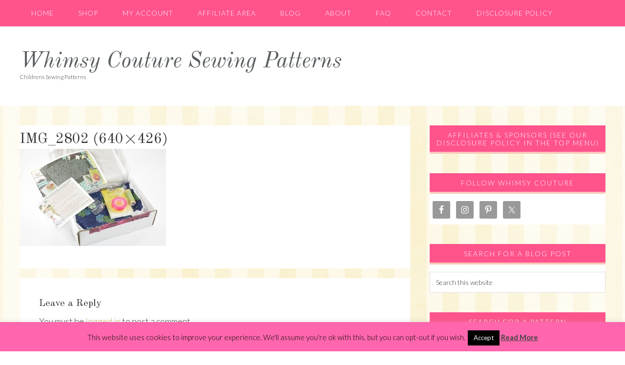

--- FILE ---
content_type: text/html; charset=UTF-8
request_url: https://whimsycouturesewingpatterns.com/review-stitch-box-monthly/img_2802-640x426/
body_size: 15212
content:
<!DOCTYPE html>
<html lang="en-US">
<head >
<meta charset="UTF-8" />
<meta name="viewport" content="width=device-width, initial-scale=1" />
<meta name='robots' content='index, follow, max-image-preview:large, max-snippet:-1, max-video-preview:-1' />
	<style>img:is([sizes="auto" i], [sizes^="auto," i]) { contain-intrinsic-size: 3000px 1500px }</style>
	
	<!-- This site is optimized with the Yoast SEO plugin v26.8 - https://yoast.com/product/yoast-seo-wordpress/ -->
	<title>IMG_2802 (640x426) - Whimsy Couture Sewing Patterns</title>
	<link rel="canonical" href="https://whimsycouturesewingpatterns.com/review-stitch-box-monthly/img_2802-640x426/" />
	<meta property="og:locale" content="en_US" />
	<meta property="og:type" content="article" />
	<meta property="og:title" content="IMG_2802 (640x426) - Whimsy Couture Sewing Patterns" />
	<meta property="og:url" content="https://whimsycouturesewingpatterns.com/review-stitch-box-monthly/img_2802-640x426/" />
	<meta property="og:site_name" content="Whimsy Couture Sewing Patterns" />
	<meta property="article:publisher" content="https://www.facebook.com/WhimsyCoutureSewingPatterns" />
	<meta property="og:image" content="https://whimsycouturesewingpatterns.com/review-stitch-box-monthly/img_2802-640x426" />
	<meta property="og:image:width" content="640" />
	<meta property="og:image:height" content="426" />
	<meta property="og:image:type" content="image/jpeg" />
	<meta name="twitter:card" content="summary_large_image" />
	<meta name="twitter:site" content="@whimsycouture" />
	<script type="application/ld+json" class="yoast-schema-graph">{"@context":"https://schema.org","@graph":[{"@type":"WebPage","@id":"https://whimsycouturesewingpatterns.com/review-stitch-box-monthly/img_2802-640x426/","url":"https://whimsycouturesewingpatterns.com/review-stitch-box-monthly/img_2802-640x426/","name":"IMG_2802 (640x426) - Whimsy Couture Sewing Patterns","isPartOf":{"@id":"https://whimsycouturesewingpatterns.com/#website"},"primaryImageOfPage":{"@id":"https://whimsycouturesewingpatterns.com/review-stitch-box-monthly/img_2802-640x426/#primaryimage"},"image":{"@id":"https://whimsycouturesewingpatterns.com/review-stitch-box-monthly/img_2802-640x426/#primaryimage"},"thumbnailUrl":"https://whimsycouturesewingpatterns.com/wp-content/uploads/2014/10/IMG_2802-640x426.jpg","datePublished":"2014-10-23T15:31:22+00:00","breadcrumb":{"@id":"https://whimsycouturesewingpatterns.com/review-stitch-box-monthly/img_2802-640x426/#breadcrumb"},"inLanguage":"en-US","potentialAction":[{"@type":"ReadAction","target":["https://whimsycouturesewingpatterns.com/review-stitch-box-monthly/img_2802-640x426/"]}]},{"@type":"ImageObject","inLanguage":"en-US","@id":"https://whimsycouturesewingpatterns.com/review-stitch-box-monthly/img_2802-640x426/#primaryimage","url":"https://whimsycouturesewingpatterns.com/wp-content/uploads/2014/10/IMG_2802-640x426.jpg","contentUrl":"https://whimsycouturesewingpatterns.com/wp-content/uploads/2014/10/IMG_2802-640x426.jpg"},{"@type":"BreadcrumbList","@id":"https://whimsycouturesewingpatterns.com/review-stitch-box-monthly/img_2802-640x426/#breadcrumb","itemListElement":[{"@type":"ListItem","position":1,"name":"Home","item":"https://whimsycouturesewingpatterns.com/"},{"@type":"ListItem","position":2,"name":"Review &#8211; Stitch Box Monthly","item":"https://whimsycouturesewingpatterns.com/review-stitch-box-monthly/"},{"@type":"ListItem","position":3,"name":"IMG_2802 (640&#215;426)"}]},{"@type":"WebSite","@id":"https://whimsycouturesewingpatterns.com/#website","url":"https://whimsycouturesewingpatterns.com/","name":"Whimsy Couture Sewing Patterns","description":"Childrens Sewing Patterns","publisher":{"@id":"https://whimsycouturesewingpatterns.com/#organization"},"potentialAction":[{"@type":"SearchAction","target":{"@type":"EntryPoint","urlTemplate":"https://whimsycouturesewingpatterns.com/?s={search_term_string}"},"query-input":{"@type":"PropertyValueSpecification","valueRequired":true,"valueName":"search_term_string"}}],"inLanguage":"en-US"},{"@type":"Organization","@id":"https://whimsycouturesewingpatterns.com/#organization","name":"Whimsy Couture Sewing Patterns","url":"https://whimsycouturesewingpatterns.com/","logo":{"@type":"ImageObject","inLanguage":"en-US","@id":"https://whimsycouturesewingpatterns.com/#/schema/logo/image/","url":"https://whimsycouturesewingpatterns.com/wp-content/uploads/2016/05/whimsy-couture-logo-4-Copy.jpg","contentUrl":"https://whimsycouturesewingpatterns.com/wp-content/uploads/2016/05/whimsy-couture-logo-4-Copy.jpg","width":416,"height":400,"caption":"Whimsy Couture Sewing Patterns"},"image":{"@id":"https://whimsycouturesewingpatterns.com/#/schema/logo/image/"},"sameAs":["https://www.facebook.com/WhimsyCoutureSewingPatterns","https://x.com/whimsycouture"]}]}</script>
	<!-- / Yoast SEO plugin. -->


<link rel='dns-prefetch' href='//www.googletagmanager.com' />
<link rel='dns-prefetch' href='//fonts.googleapis.com' />
<link rel='dns-prefetch' href='//cdn.openshareweb.com' />
<link rel='dns-prefetch' href='//cdn.shareaholic.net' />
<link rel='dns-prefetch' href='//www.shareaholic.net' />
<link rel='dns-prefetch' href='//analytics.shareaholic.com' />
<link rel='dns-prefetch' href='//recs.shareaholic.com' />
<link rel='dns-prefetch' href='//partner.shareaholic.com' />
<link rel="alternate" type="application/rss+xml" title="Whimsy Couture Sewing Patterns &raquo; Feed" href="https://whimsycouturesewingpatterns.com/feed/" />
<link rel="alternate" type="application/rss+xml" title="Whimsy Couture Sewing Patterns &raquo; Comments Feed" href="https://whimsycouturesewingpatterns.com/comments/feed/" />
<link rel="alternate" type="application/rss+xml" title="Whimsy Couture Sewing Patterns &raquo; IMG_2802 (640&#215;426) Comments Feed" href="https://whimsycouturesewingpatterns.com/review-stitch-box-monthly/img_2802-640x426/feed/" />
<!-- Shareaholic - https://www.shareaholic.com -->
<link rel='preload' href='//cdn.shareaholic.net/assets/pub/shareaholic.js' as='script'/>
<script data-no-minify='1' data-cfasync='false'>
_SHR_SETTINGS = {"endpoints":{"local_recs_url":"https:\/\/whimsycouturesewingpatterns.com\/wp-admin\/admin-ajax.php?action=shareaholic_permalink_related","ajax_url":"https:\/\/whimsycouturesewingpatterns.com\/wp-admin\/admin-ajax.php","share_counts_url":"https:\/\/whimsycouturesewingpatterns.com\/wp-admin\/admin-ajax.php?action=shareaholic_share_counts_api"},"site_id":"d9fc86a194cf4b301502635615e40faa","url_components":{"year":"2014","monthnum":"10","day":"23","hour":"11","minute":"31","second":"22","post_id":"13557","postname":"img_2802-640x426","category":"uncategorized"}};
</script>
<script data-no-minify='1' data-cfasync='false' src='//cdn.shareaholic.net/assets/pub/shareaholic.js' data-shr-siteid='d9fc86a194cf4b301502635615e40faa' async ></script>

<!-- Shareaholic Content Tags -->
<meta name='shareaholic:site_name' content='Whimsy Couture Sewing Patterns' />
<meta name='shareaholic:language' content='en-US' />
<meta name='shareaholic:url' content='https://whimsycouturesewingpatterns.com/review-stitch-box-monthly/img_2802-640x426/' />
<meta name='shareaholic:keywords' content='tag:review - stitch box monthly, cat:reviews, type:attachment' />
<meta name='shareaholic:shareable_page' content='true' />
<meta name='shareaholic:article_visibility' content='private' />
<meta name='shareaholic:article_author_name' content='Denise Knapp' />
<meta name='shareaholic:site_id' content='d9fc86a194cf4b301502635615e40faa' />
<meta name='shareaholic:wp_version' content='9.7.13' />

<!-- Shareaholic Content Tags End -->
<script type="text/javascript">
/* <![CDATA[ */
window._wpemojiSettings = {"baseUrl":"https:\/\/s.w.org\/images\/core\/emoji\/16.0.1\/72x72\/","ext":".png","svgUrl":"https:\/\/s.w.org\/images\/core\/emoji\/16.0.1\/svg\/","svgExt":".svg","source":{"concatemoji":"https:\/\/whimsycouturesewingpatterns.com\/wp-includes\/js\/wp-emoji-release.min.js?ver=6.8.3"}};
/*! This file is auto-generated */
!function(s,n){var o,i,e;function c(e){try{var t={supportTests:e,timestamp:(new Date).valueOf()};sessionStorage.setItem(o,JSON.stringify(t))}catch(e){}}function p(e,t,n){e.clearRect(0,0,e.canvas.width,e.canvas.height),e.fillText(t,0,0);var t=new Uint32Array(e.getImageData(0,0,e.canvas.width,e.canvas.height).data),a=(e.clearRect(0,0,e.canvas.width,e.canvas.height),e.fillText(n,0,0),new Uint32Array(e.getImageData(0,0,e.canvas.width,e.canvas.height).data));return t.every(function(e,t){return e===a[t]})}function u(e,t){e.clearRect(0,0,e.canvas.width,e.canvas.height),e.fillText(t,0,0);for(var n=e.getImageData(16,16,1,1),a=0;a<n.data.length;a++)if(0!==n.data[a])return!1;return!0}function f(e,t,n,a){switch(t){case"flag":return n(e,"\ud83c\udff3\ufe0f\u200d\u26a7\ufe0f","\ud83c\udff3\ufe0f\u200b\u26a7\ufe0f")?!1:!n(e,"\ud83c\udde8\ud83c\uddf6","\ud83c\udde8\u200b\ud83c\uddf6")&&!n(e,"\ud83c\udff4\udb40\udc67\udb40\udc62\udb40\udc65\udb40\udc6e\udb40\udc67\udb40\udc7f","\ud83c\udff4\u200b\udb40\udc67\u200b\udb40\udc62\u200b\udb40\udc65\u200b\udb40\udc6e\u200b\udb40\udc67\u200b\udb40\udc7f");case"emoji":return!a(e,"\ud83e\udedf")}return!1}function g(e,t,n,a){var r="undefined"!=typeof WorkerGlobalScope&&self instanceof WorkerGlobalScope?new OffscreenCanvas(300,150):s.createElement("canvas"),o=r.getContext("2d",{willReadFrequently:!0}),i=(o.textBaseline="top",o.font="600 32px Arial",{});return e.forEach(function(e){i[e]=t(o,e,n,a)}),i}function t(e){var t=s.createElement("script");t.src=e,t.defer=!0,s.head.appendChild(t)}"undefined"!=typeof Promise&&(o="wpEmojiSettingsSupports",i=["flag","emoji"],n.supports={everything:!0,everythingExceptFlag:!0},e=new Promise(function(e){s.addEventListener("DOMContentLoaded",e,{once:!0})}),new Promise(function(t){var n=function(){try{var e=JSON.parse(sessionStorage.getItem(o));if("object"==typeof e&&"number"==typeof e.timestamp&&(new Date).valueOf()<e.timestamp+604800&&"object"==typeof e.supportTests)return e.supportTests}catch(e){}return null}();if(!n){if("undefined"!=typeof Worker&&"undefined"!=typeof OffscreenCanvas&&"undefined"!=typeof URL&&URL.createObjectURL&&"undefined"!=typeof Blob)try{var e="postMessage("+g.toString()+"("+[JSON.stringify(i),f.toString(),p.toString(),u.toString()].join(",")+"));",a=new Blob([e],{type:"text/javascript"}),r=new Worker(URL.createObjectURL(a),{name:"wpTestEmojiSupports"});return void(r.onmessage=function(e){c(n=e.data),r.terminate(),t(n)})}catch(e){}c(n=g(i,f,p,u))}t(n)}).then(function(e){for(var t in e)n.supports[t]=e[t],n.supports.everything=n.supports.everything&&n.supports[t],"flag"!==t&&(n.supports.everythingExceptFlag=n.supports.everythingExceptFlag&&n.supports[t]);n.supports.everythingExceptFlag=n.supports.everythingExceptFlag&&!n.supports.flag,n.DOMReady=!1,n.readyCallback=function(){n.DOMReady=!0}}).then(function(){return e}).then(function(){var e;n.supports.everything||(n.readyCallback(),(e=n.source||{}).concatemoji?t(e.concatemoji):e.wpemoji&&e.twemoji&&(t(e.twemoji),t(e.wpemoji)))}))}((window,document),window._wpemojiSettings);
/* ]]> */
</script>
<link rel='stylesheet' id='cf5_rps_h_carousel_css-css' href='https://whimsycouturesewingpatterns.com/wp-content/plugins/related-posts-slider/formats/h_carousel/styles/default/style.css?ver=2.2' type='text/css' media='all' />
<link rel='stylesheet' id='elise-theme-css' href='https://whimsycouturesewingpatterns.com/wp-content/themes/elise/style.css?ver=2.2.2' type='text/css' media='all' />
<style id='wp-emoji-styles-inline-css' type='text/css'>

	img.wp-smiley, img.emoji {
		display: inline !important;
		border: none !important;
		box-shadow: none !important;
		height: 1em !important;
		width: 1em !important;
		margin: 0 0.07em !important;
		vertical-align: -0.1em !important;
		background: none !important;
		padding: 0 !important;
	}
</style>
<link rel='stylesheet' id='wp-block-library-css' href='https://whimsycouturesewingpatterns.com/wp-includes/css/dist/block-library/style.min.css?ver=6.8.3' type='text/css' media='all' />
<style id='classic-theme-styles-inline-css' type='text/css'>
/*! This file is auto-generated */
.wp-block-button__link{color:#fff;background-color:#32373c;border-radius:9999px;box-shadow:none;text-decoration:none;padding:calc(.667em + 2px) calc(1.333em + 2px);font-size:1.125em}.wp-block-file__button{background:#32373c;color:#fff;text-decoration:none}
</style>
<style id='global-styles-inline-css' type='text/css'>
:root{--wp--preset--aspect-ratio--square: 1;--wp--preset--aspect-ratio--4-3: 4/3;--wp--preset--aspect-ratio--3-4: 3/4;--wp--preset--aspect-ratio--3-2: 3/2;--wp--preset--aspect-ratio--2-3: 2/3;--wp--preset--aspect-ratio--16-9: 16/9;--wp--preset--aspect-ratio--9-16: 9/16;--wp--preset--color--black: #000000;--wp--preset--color--cyan-bluish-gray: #abb8c3;--wp--preset--color--white: #ffffff;--wp--preset--color--pale-pink: #f78da7;--wp--preset--color--vivid-red: #cf2e2e;--wp--preset--color--luminous-vivid-orange: #ff6900;--wp--preset--color--luminous-vivid-amber: #fcb900;--wp--preset--color--light-green-cyan: #7bdcb5;--wp--preset--color--vivid-green-cyan: #00d084;--wp--preset--color--pale-cyan-blue: #8ed1fc;--wp--preset--color--vivid-cyan-blue: #0693e3;--wp--preset--color--vivid-purple: #9b51e0;--wp--preset--gradient--vivid-cyan-blue-to-vivid-purple: linear-gradient(135deg,rgba(6,147,227,1) 0%,rgb(155,81,224) 100%);--wp--preset--gradient--light-green-cyan-to-vivid-green-cyan: linear-gradient(135deg,rgb(122,220,180) 0%,rgb(0,208,130) 100%);--wp--preset--gradient--luminous-vivid-amber-to-luminous-vivid-orange: linear-gradient(135deg,rgba(252,185,0,1) 0%,rgba(255,105,0,1) 100%);--wp--preset--gradient--luminous-vivid-orange-to-vivid-red: linear-gradient(135deg,rgba(255,105,0,1) 0%,rgb(207,46,46) 100%);--wp--preset--gradient--very-light-gray-to-cyan-bluish-gray: linear-gradient(135deg,rgb(238,238,238) 0%,rgb(169,184,195) 100%);--wp--preset--gradient--cool-to-warm-spectrum: linear-gradient(135deg,rgb(74,234,220) 0%,rgb(151,120,209) 20%,rgb(207,42,186) 40%,rgb(238,44,130) 60%,rgb(251,105,98) 80%,rgb(254,248,76) 100%);--wp--preset--gradient--blush-light-purple: linear-gradient(135deg,rgb(255,206,236) 0%,rgb(152,150,240) 100%);--wp--preset--gradient--blush-bordeaux: linear-gradient(135deg,rgb(254,205,165) 0%,rgb(254,45,45) 50%,rgb(107,0,62) 100%);--wp--preset--gradient--luminous-dusk: linear-gradient(135deg,rgb(255,203,112) 0%,rgb(199,81,192) 50%,rgb(65,88,208) 100%);--wp--preset--gradient--pale-ocean: linear-gradient(135deg,rgb(255,245,203) 0%,rgb(182,227,212) 50%,rgb(51,167,181) 100%);--wp--preset--gradient--electric-grass: linear-gradient(135deg,rgb(202,248,128) 0%,rgb(113,206,126) 100%);--wp--preset--gradient--midnight: linear-gradient(135deg,rgb(2,3,129) 0%,rgb(40,116,252) 100%);--wp--preset--font-size--small: 13px;--wp--preset--font-size--medium: 20px;--wp--preset--font-size--large: 36px;--wp--preset--font-size--x-large: 42px;--wp--preset--spacing--20: 0.44rem;--wp--preset--spacing--30: 0.67rem;--wp--preset--spacing--40: 1rem;--wp--preset--spacing--50: 1.5rem;--wp--preset--spacing--60: 2.25rem;--wp--preset--spacing--70: 3.38rem;--wp--preset--spacing--80: 5.06rem;--wp--preset--shadow--natural: 6px 6px 9px rgba(0, 0, 0, 0.2);--wp--preset--shadow--deep: 12px 12px 50px rgba(0, 0, 0, 0.4);--wp--preset--shadow--sharp: 6px 6px 0px rgba(0, 0, 0, 0.2);--wp--preset--shadow--outlined: 6px 6px 0px -3px rgba(255, 255, 255, 1), 6px 6px rgba(0, 0, 0, 1);--wp--preset--shadow--crisp: 6px 6px 0px rgba(0, 0, 0, 1);}:where(.is-layout-flex){gap: 0.5em;}:where(.is-layout-grid){gap: 0.5em;}body .is-layout-flex{display: flex;}.is-layout-flex{flex-wrap: wrap;align-items: center;}.is-layout-flex > :is(*, div){margin: 0;}body .is-layout-grid{display: grid;}.is-layout-grid > :is(*, div){margin: 0;}:where(.wp-block-columns.is-layout-flex){gap: 2em;}:where(.wp-block-columns.is-layout-grid){gap: 2em;}:where(.wp-block-post-template.is-layout-flex){gap: 1.25em;}:where(.wp-block-post-template.is-layout-grid){gap: 1.25em;}.has-black-color{color: var(--wp--preset--color--black) !important;}.has-cyan-bluish-gray-color{color: var(--wp--preset--color--cyan-bluish-gray) !important;}.has-white-color{color: var(--wp--preset--color--white) !important;}.has-pale-pink-color{color: var(--wp--preset--color--pale-pink) !important;}.has-vivid-red-color{color: var(--wp--preset--color--vivid-red) !important;}.has-luminous-vivid-orange-color{color: var(--wp--preset--color--luminous-vivid-orange) !important;}.has-luminous-vivid-amber-color{color: var(--wp--preset--color--luminous-vivid-amber) !important;}.has-light-green-cyan-color{color: var(--wp--preset--color--light-green-cyan) !important;}.has-vivid-green-cyan-color{color: var(--wp--preset--color--vivid-green-cyan) !important;}.has-pale-cyan-blue-color{color: var(--wp--preset--color--pale-cyan-blue) !important;}.has-vivid-cyan-blue-color{color: var(--wp--preset--color--vivid-cyan-blue) !important;}.has-vivid-purple-color{color: var(--wp--preset--color--vivid-purple) !important;}.has-black-background-color{background-color: var(--wp--preset--color--black) !important;}.has-cyan-bluish-gray-background-color{background-color: var(--wp--preset--color--cyan-bluish-gray) !important;}.has-white-background-color{background-color: var(--wp--preset--color--white) !important;}.has-pale-pink-background-color{background-color: var(--wp--preset--color--pale-pink) !important;}.has-vivid-red-background-color{background-color: var(--wp--preset--color--vivid-red) !important;}.has-luminous-vivid-orange-background-color{background-color: var(--wp--preset--color--luminous-vivid-orange) !important;}.has-luminous-vivid-amber-background-color{background-color: var(--wp--preset--color--luminous-vivid-amber) !important;}.has-light-green-cyan-background-color{background-color: var(--wp--preset--color--light-green-cyan) !important;}.has-vivid-green-cyan-background-color{background-color: var(--wp--preset--color--vivid-green-cyan) !important;}.has-pale-cyan-blue-background-color{background-color: var(--wp--preset--color--pale-cyan-blue) !important;}.has-vivid-cyan-blue-background-color{background-color: var(--wp--preset--color--vivid-cyan-blue) !important;}.has-vivid-purple-background-color{background-color: var(--wp--preset--color--vivid-purple) !important;}.has-black-border-color{border-color: var(--wp--preset--color--black) !important;}.has-cyan-bluish-gray-border-color{border-color: var(--wp--preset--color--cyan-bluish-gray) !important;}.has-white-border-color{border-color: var(--wp--preset--color--white) !important;}.has-pale-pink-border-color{border-color: var(--wp--preset--color--pale-pink) !important;}.has-vivid-red-border-color{border-color: var(--wp--preset--color--vivid-red) !important;}.has-luminous-vivid-orange-border-color{border-color: var(--wp--preset--color--luminous-vivid-orange) !important;}.has-luminous-vivid-amber-border-color{border-color: var(--wp--preset--color--luminous-vivid-amber) !important;}.has-light-green-cyan-border-color{border-color: var(--wp--preset--color--light-green-cyan) !important;}.has-vivid-green-cyan-border-color{border-color: var(--wp--preset--color--vivid-green-cyan) !important;}.has-pale-cyan-blue-border-color{border-color: var(--wp--preset--color--pale-cyan-blue) !important;}.has-vivid-cyan-blue-border-color{border-color: var(--wp--preset--color--vivid-cyan-blue) !important;}.has-vivid-purple-border-color{border-color: var(--wp--preset--color--vivid-purple) !important;}.has-vivid-cyan-blue-to-vivid-purple-gradient-background{background: var(--wp--preset--gradient--vivid-cyan-blue-to-vivid-purple) !important;}.has-light-green-cyan-to-vivid-green-cyan-gradient-background{background: var(--wp--preset--gradient--light-green-cyan-to-vivid-green-cyan) !important;}.has-luminous-vivid-amber-to-luminous-vivid-orange-gradient-background{background: var(--wp--preset--gradient--luminous-vivid-amber-to-luminous-vivid-orange) !important;}.has-luminous-vivid-orange-to-vivid-red-gradient-background{background: var(--wp--preset--gradient--luminous-vivid-orange-to-vivid-red) !important;}.has-very-light-gray-to-cyan-bluish-gray-gradient-background{background: var(--wp--preset--gradient--very-light-gray-to-cyan-bluish-gray) !important;}.has-cool-to-warm-spectrum-gradient-background{background: var(--wp--preset--gradient--cool-to-warm-spectrum) !important;}.has-blush-light-purple-gradient-background{background: var(--wp--preset--gradient--blush-light-purple) !important;}.has-blush-bordeaux-gradient-background{background: var(--wp--preset--gradient--blush-bordeaux) !important;}.has-luminous-dusk-gradient-background{background: var(--wp--preset--gradient--luminous-dusk) !important;}.has-pale-ocean-gradient-background{background: var(--wp--preset--gradient--pale-ocean) !important;}.has-electric-grass-gradient-background{background: var(--wp--preset--gradient--electric-grass) !important;}.has-midnight-gradient-background{background: var(--wp--preset--gradient--midnight) !important;}.has-small-font-size{font-size: var(--wp--preset--font-size--small) !important;}.has-medium-font-size{font-size: var(--wp--preset--font-size--medium) !important;}.has-large-font-size{font-size: var(--wp--preset--font-size--large) !important;}.has-x-large-font-size{font-size: var(--wp--preset--font-size--x-large) !important;}
:where(.wp-block-post-template.is-layout-flex){gap: 1.25em;}:where(.wp-block-post-template.is-layout-grid){gap: 1.25em;}
:where(.wp-block-columns.is-layout-flex){gap: 2em;}:where(.wp-block-columns.is-layout-grid){gap: 2em;}
:root :where(.wp-block-pullquote){font-size: 1.5em;line-height: 1.6;}
</style>
<link rel='stylesheet' id='cookie-law-info-css' href='https://whimsycouturesewingpatterns.com/wp-content/plugins/cookie-law-info/legacy/public/css/cookie-law-info-public.css?ver=3.3.9.1' type='text/css' media='all' />
<link rel='stylesheet' id='cookie-law-info-gdpr-css' href='https://whimsycouturesewingpatterns.com/wp-content/plugins/cookie-law-info/legacy/public/css/cookie-law-info-gdpr.css?ver=3.3.9.1' type='text/css' media='all' />
<link rel='stylesheet' id='post_hit_counter-frontend-css' href='https://whimsycouturesewingpatterns.com/wp-content/plugins/post-hit-counter/assets/css/frontend.css?ver=1.3.2' type='text/css' media='all' />
<link rel='stylesheet' id='woocommerce-layout-css' href='https://whimsycouturesewingpatterns.com/wp-content/plugins/woocommerce/assets/css/woocommerce-layout.css?ver=10.4.3' type='text/css' media='all' />
<link rel='stylesheet' id='woocommerce-smallscreen-css' href='https://whimsycouturesewingpatterns.com/wp-content/plugins/woocommerce/assets/css/woocommerce-smallscreen.css?ver=10.4.3' type='text/css' media='only screen and (max-width: 768px)' />
<link rel='stylesheet' id='woocommerce-general-css' href='https://whimsycouturesewingpatterns.com/wp-content/plugins/woocommerce/assets/css/woocommerce.css?ver=10.4.3' type='text/css' media='all' />
<style id='woocommerce-inline-inline-css' type='text/css'>
.woocommerce form .form-row .required { visibility: visible; }
</style>
<link rel='stylesheet' id='dashicons-css' href='https://whimsycouturesewingpatterns.com/wp-includes/css/dashicons.min.css?ver=6.8.3' type='text/css' media='all' />
<link rel='stylesheet' id='google-fonts-css' href='//fonts.googleapis.com/css?family=Raleway%3A300%2C400%2C700%7COld+Standard+TT%3A400%2C400italic%7CLato%3A300%2C400%2C700&#038;ver=2.2.2' type='text/css' media='all' />
<link rel='stylesheet' id='post_hit_counter-widget-css' href='https://whimsycouturesewingpatterns.com/wp-content/plugins/post-hit-counter/assets/css/widget.css?ver=1.3.2' type='text/css' media='all' />
<link rel='stylesheet' id='simple-social-icons-font-css' href='https://whimsycouturesewingpatterns.com/wp-content/plugins/simple-social-icons/css/style.css?ver=4.0.0' type='text/css' media='all' />
<script type="text/javascript" id="woocommerce-google-analytics-integration-gtag-js-after">
/* <![CDATA[ */
/* Google Analytics for WooCommerce (gtag.js) */
					window.dataLayer = window.dataLayer || [];
					function gtag(){dataLayer.push(arguments);}
					// Set up default consent state.
					for ( const mode of [{"analytics_storage":"denied","ad_storage":"denied","ad_user_data":"denied","ad_personalization":"denied","region":["AT","BE","BG","HR","CY","CZ","DK","EE","FI","FR","DE","GR","HU","IS","IE","IT","LV","LI","LT","LU","MT","NL","NO","PL","PT","RO","SK","SI","ES","SE","GB","CH"]}] || [] ) {
						gtag( "consent", "default", { "wait_for_update": 500, ...mode } );
					}
					gtag("js", new Date());
					gtag("set", "developer_id.dOGY3NW", true);
					gtag("config", "UA-48394446-1", {"track_404":false,"allow_google_signals":false,"logged_in":false,"linker":{"domains":[],"allow_incoming":false},"custom_map":{"dimension1":"logged_in"}});
/* ]]> */
</script>
<script type="text/javascript" src="https://whimsycouturesewingpatterns.com/wp-includes/js/jquery/jquery.min.js?ver=3.7.1" id="jquery-core-js"></script>
<script type="text/javascript" src="https://whimsycouturesewingpatterns.com/wp-includes/js/jquery/jquery-migrate.min.js?ver=3.4.1" id="jquery-migrate-js"></script>
<script type="text/javascript" id="cookie-law-info-js-extra">
/* <![CDATA[ */
var Cli_Data = {"nn_cookie_ids":[],"cookielist":[],"non_necessary_cookies":[],"ccpaEnabled":"","ccpaRegionBased":"","ccpaBarEnabled":"","strictlyEnabled":["necessary","obligatoire"],"ccpaType":"gdpr","js_blocking":"","custom_integration":"","triggerDomRefresh":"","secure_cookies":""};
var cli_cookiebar_settings = {"animate_speed_hide":"500","animate_speed_show":"500","background":"#ff66ad","border":"#444","border_on":"","button_1_button_colour":"#000","button_1_button_hover":"#000000","button_1_link_colour":"#fff","button_1_as_button":"1","button_1_new_win":"","button_2_button_colour":"#333","button_2_button_hover":"#292929","button_2_link_colour":"#444","button_2_as_button":"","button_2_hidebar":"","button_3_button_colour":"#000","button_3_button_hover":"#000000","button_3_link_colour":"#fff","button_3_as_button":"1","button_3_new_win":"","button_4_button_colour":"#000","button_4_button_hover":"#000000","button_4_link_colour":"#fff","button_4_as_button":"fffffff","button_7_button_colour":"#61a229","button_7_button_hover":"#4e8221","button_7_link_colour":"#fff","button_7_as_button":"1","button_7_new_win":"","font_family":"inherit","header_fix":"","notify_animate_hide":"1","notify_animate_show":"","notify_div_id":"#cookie-law-info-bar","notify_position_horizontal":"right","notify_position_vertical":"bottom","scroll_close":"","scroll_close_reload":"","accept_close_reload":"","reject_close_reload":"fffffff","showagain_tab":"1","showagain_background":"#fff","showagain_border":"#000","showagain_div_id":"#cookie-law-info-again","showagain_x_position":"100px","text":"#000","show_once_yn":"","show_once":"10000","logging_on":"","as_popup":"fffffff","popup_overlay":"fffffff","bar_heading_text":"","cookie_bar_as":"banner","popup_showagain_position":"bottom-right","widget_position":"left"};
var log_object = {"ajax_url":"https:\/\/whimsycouturesewingpatterns.com\/wp-admin\/admin-ajax.php"};
/* ]]> */
</script>
<script type="text/javascript" src="https://whimsycouturesewingpatterns.com/wp-content/plugins/cookie-law-info/legacy/public/js/cookie-law-info-public.js?ver=3.3.9.1" id="cookie-law-info-js"></script>
<script type="text/javascript" src="https://whimsycouturesewingpatterns.com/wp-content/plugins/woocommerce/assets/js/jquery-blockui/jquery.blockUI.min.js?ver=2.7.0-wc.10.4.3" id="wc-jquery-blockui-js" defer="defer" data-wp-strategy="defer"></script>
<script type="text/javascript" id="wc-add-to-cart-js-extra">
/* <![CDATA[ */
var wc_add_to_cart_params = {"ajax_url":"\/wp-admin\/admin-ajax.php","wc_ajax_url":"\/?wc-ajax=%%endpoint%%","i18n_view_cart":"View cart","cart_url":"https:\/\/whimsycouturesewingpatterns.com\/cart\/","is_cart":"","cart_redirect_after_add":"no"};
/* ]]> */
</script>
<script type="text/javascript" src="https://whimsycouturesewingpatterns.com/wp-content/plugins/woocommerce/assets/js/frontend/add-to-cart.min.js?ver=10.4.3" id="wc-add-to-cart-js" defer="defer" data-wp-strategy="defer"></script>
<script type="text/javascript" src="https://whimsycouturesewingpatterns.com/wp-content/plugins/woocommerce/assets/js/js-cookie/js.cookie.min.js?ver=2.1.4-wc.10.4.3" id="wc-js-cookie-js" defer="defer" data-wp-strategy="defer"></script>
<script type="text/javascript" id="woocommerce-js-extra">
/* <![CDATA[ */
var woocommerce_params = {"ajax_url":"\/wp-admin\/admin-ajax.php","wc_ajax_url":"\/?wc-ajax=%%endpoint%%","i18n_password_show":"Show password","i18n_password_hide":"Hide password"};
/* ]]> */
</script>
<script type="text/javascript" src="https://whimsycouturesewingpatterns.com/wp-content/plugins/woocommerce/assets/js/frontend/woocommerce.min.js?ver=10.4.3" id="woocommerce-js" defer="defer" data-wp-strategy="defer"></script>
<script type="text/javascript" src="https://whimsycouturesewingpatterns.com/wp-content/themes/elise/js/sticky-menu.js?ver=1.0.0" id="sample-sticky-menu-js"></script>
<script type="text/javascript" src="https://whimsycouturesewingpatterns.com/wp-content/plugins/google-analyticator/external-tracking.min.js?ver=6.5.7" id="ga-external-tracking-js"></script>
<link rel="https://api.w.org/" href="https://whimsycouturesewingpatterns.com/wp-json/" /><link rel="alternate" title="JSON" type="application/json" href="https://whimsycouturesewingpatterns.com/wp-json/wp/v2/media/13557" /><link rel="EditURI" type="application/rsd+xml" title="RSD" href="https://whimsycouturesewingpatterns.com/xmlrpc.php?rsd" />
<meta name="generator" content="WordPress 6.8.3" />
<meta name="generator" content="WooCommerce 10.4.3" />
<link rel='shortlink' href='https://whimsycouturesewingpatterns.com/?p=13557' />
<link rel="alternate" title="oEmbed (JSON)" type="application/json+oembed" href="https://whimsycouturesewingpatterns.com/wp-json/oembed/1.0/embed?url=https%3A%2F%2Fwhimsycouturesewingpatterns.com%2Freview-stitch-box-monthly%2Fimg_2802-640x426%2F" />
<link rel="alternate" title="oEmbed (XML)" type="text/xml+oembed" href="https://whimsycouturesewingpatterns.com/wp-json/oembed/1.0/embed?url=https%3A%2F%2Fwhimsycouturesewingpatterns.com%2Freview-stitch-box-monthly%2Fimg_2802-640x426%2F&#038;format=xml" />
	    <script type="text/javascript"> 
		jQuery(document).ready(function() {
			jQuery('#rps_hcarousel').cf5Rps({
				items: {
					visible: 6				},
				scroll: {
					items: 1,
					pauseOnHover: true
				},
				prev: {	
					button	: "#rps_prev",
					key		: "left"
				},
				next: { 
					button	: "#rps_next",
					key		: "right"
				},
				auto: 4000
			});
		});
	</script> 
		<style type="text/css">.rps_sldrtitle{font-family:Georgia,Times New Roman,Times,serif;font-size:14px;font-weight:bold;font-style:normal;color:#333333;}.rps_wrapper{background:#ffffff;color:#444444;border:1px solid #F1F1F1;font-family:Verdana,Geneva,sans-serif;font-size:12px;line-height:16px;}img.rps_thumb{width:100px !important;height:100px !important;border:1px solid #DFDFDF;}.rps_item{background:#f1f1f1;width:120px;height:250px;}.rps_item a{color:#444444 !important;}.rps_item a:hover ,.rps_item a:active {color:#ffffff !important;border-color:#6d6d6d;background-color: #6d6d6d;}</style>
    <style>/* CSS added by WP Meta and Date Remover*//* Remove meta from post */
.entry-meta {
display:none !important;
}

/* Remove meta from home page */
.home .entry-meta { 
display: none; 
}
/* WPTheme 2015 Metadata Removal */
.entry-footer {
display:none !important;
}

/* WPTheme 2015 Metadata Removal */
.home .entry-footer { 
display: none; 
}</style><script src="https://my.hellobar.com/&lt;script src=&quot;//my.hellobar.com/df69a1ac261e813cae1955d68fedbbb9248b6c22.js&quot; type=&quot;text/javascript&quot; charset=&quot;utf-8&quot; async=&quot;async&quot;&gt;&lt;/script&gt;.js" type="text/javascript" charset="utf-8" async="async"></script><meta name="msvalidate.01" content="0E62C669319799A9069BA84388616145" />	<noscript><style>.woocommerce-product-gallery{ opacity: 1 !important; }</style></noscript>
	<style type="text/css" id="custom-background-css">
body.custom-background { background-image: url("https://whimsycouturesewingpatterns.com/wp-content/uploads/2014/01/YellowandWhiteStripePaper-e1390327247978.jpg"); background-position: center top; background-size: auto; background-repeat: repeat; background-attachment: scroll; }
</style>
	<link rel="icon" href="https://whimsycouturesewingpatterns.com/wp-content/uploads/2014/04/Whimsy-Logo-200-150x150.jpg" sizes="32x32" />
<link rel="icon" href="https://whimsycouturesewingpatterns.com/wp-content/uploads/2014/04/Whimsy-Logo-200.jpg" sizes="192x192" />
<link rel="apple-touch-icon" href="https://whimsycouturesewingpatterns.com/wp-content/uploads/2014/04/Whimsy-Logo-200.jpg" />
<meta name="msapplication-TileImage" content="https://whimsycouturesewingpatterns.com/wp-content/uploads/2014/04/Whimsy-Logo-200.jpg" />
<!-- Google Analytics Tracking by Google Analyticator 6.5.7 -->
<script type="text/javascript">
    var analyticsFileTypes = [];
    var analyticsSnippet = 'disabled';
    var analyticsEventTracking = 'enabled';
</script>
<script type="text/javascript">
	(function(i,s,o,g,r,a,m){i['GoogleAnalyticsObject']=r;i[r]=i[r]||function(){
	(i[r].q=i[r].q||[]).push(arguments)},i[r].l=1*new Date();a=s.createElement(o),
	m=s.getElementsByTagName(o)[0];a.async=1;a.src=g;m.parentNode.insertBefore(a,m)
	})(window,document,'script','//www.google-analytics.com/analytics.js','ga');
	ga('create', 'UA-XXXXXXXX-X', 'auto');
 
	ga('send', 'pageview');
</script>
</head>
<body class="attachment wp-singular attachment-template-default single single-attachment postid-13557 attachmentid-13557 attachment-jpeg custom-background wp-theme-genesis wp-child-theme-elise theme-genesis woocommerce-no-js header-full-width content-sidebar genesis-breadcrumbs-hidden genesis-footer-widgets-hidden"><nav class="nav-secondary" aria-label="Secondary"><div class="wrap"><ul id="menu-primary-navigation" class="menu genesis-nav-menu menu-secondary js-superfish"><li id="menu-item-17173" class="menu-item menu-item-type-post_type menu-item-object-page menu-item-home menu-item-17173"><a href="https://whimsycouturesewingpatterns.com/"><span >Home</span></a></li>
<li id="menu-item-17171" class="menu-item menu-item-type-post_type menu-item-object-page menu-item-has-children menu-item-17171"><a href="https://whimsycouturesewingpatterns.com/shop/"><span >Shop</span></a>
<ul class="sub-menu">
	<li id="menu-item-17177" class="menu-item menu-item-type-taxonomy menu-item-object-product_cat menu-item-17177"><a href="https://whimsycouturesewingpatterns.com/product-category/girls-dress-sewing-patterns/"><span >Tops &#038; Dresses</span></a></li>
	<li id="menu-item-17178" class="menu-item menu-item-type-taxonomy menu-item-object-product_cat menu-item-17178"><a href="https://whimsycouturesewingpatterns.com/product-category/girls-pants-skirts-sewing-patterns/"><span >Pants &#038; Skirts</span></a></li>
	<li id="menu-item-17183" class="menu-item menu-item-type-taxonomy menu-item-object-product_cat menu-item-17183"><a href="https://whimsycouturesewingpatterns.com/product-category/girls-jacket-sewing-patterns/"><span >Capes &#038; Jackets</span></a></li>
	<li id="menu-item-17179" class="menu-item menu-item-type-taxonomy menu-item-object-product_cat menu-item-17179"><a href="https://whimsycouturesewingpatterns.com/product-category/girls-romper-sewing-patterns/"><span >Rompers &#038; Overalls</span></a></li>
	<li id="menu-item-17181" class="menu-item menu-item-type-taxonomy menu-item-object-product_cat menu-item-17181"><a href="https://whimsycouturesewingpatterns.com/product-category/ladies-sewing-patterns/"><span >Ladies Sewing Patterns</span></a></li>
	<li id="menu-item-17182" class="menu-item menu-item-type-taxonomy menu-item-object-product_cat menu-item-17182"><a href="https://whimsycouturesewingpatterns.com/product-category/boys-sewing-patterns/"><span >Boys Sewing Patterns</span></a></li>
	<li id="menu-item-17184" class="menu-item menu-item-type-taxonomy menu-item-object-product_cat menu-item-17184"><a href="https://whimsycouturesewingpatterns.com/product-category/kids-hats-scarves-sewing-patterns/"><span >Hats &#038; Scarves</span></a></li>
	<li id="menu-item-17180" class="menu-item menu-item-type-taxonomy menu-item-object-product_cat menu-item-17180"><a href="https://whimsycouturesewingpatterns.com/product-category/miscellaneous-sewing-patterns/"><span >Miscellaneous Sewing Patterns</span></a></li>
	<li id="menu-item-17185" class="menu-item menu-item-type-taxonomy menu-item-object-product_cat menu-item-17185"><a href="https://whimsycouturesewingpatterns.com/product-category/pets-bed-sewing-patterns/"><span >Pet Bed Sewing Patterns</span></a></li>
</ul>
</li>
<li id="menu-item-17168" class="menu-item menu-item-type-post_type menu-item-object-page menu-item-has-children menu-item-17168"><a href="https://whimsycouturesewingpatterns.com/my-account/"><span >My Account</span></a>
<ul class="sub-menu">
	<li id="menu-item-17169" class="menu-item menu-item-type-post_type menu-item-object-page menu-item-17169"><a href="https://whimsycouturesewingpatterns.com/checkout/"><span >Checkout</span></a></li>
	<li id="menu-item-17170" class="menu-item menu-item-type-post_type menu-item-object-page menu-item-17170"><a href="https://whimsycouturesewingpatterns.com/cart/"><span >Cart</span></a></li>
	<li id="menu-item-17175" class="menu-item menu-item-type-post_type menu-item-object-page menu-item-17175"><a href="https://whimsycouturesewingpatterns.com/my-account/logout/"><span >Logout</span></a></li>
</ul>
</li>
<li id="menu-item-17402" class="menu-item menu-item-type-post_type menu-item-object-page menu-item-has-children menu-item-17402"><a href="https://whimsycouturesewingpatterns.com/affiliate-area/"><span >Affiliate Area</span></a>
<ul class="sub-menu">
	<li id="menu-item-17647" class="menu-item menu-item-type-post_type menu-item-object-post menu-item-17647"><a href="https://whimsycouturesewingpatterns.com/info-affiliate-program/"><span >Info About The Affiliate Program</span></a></li>
</ul>
</li>
<li id="menu-item-17167" class="menu-item menu-item-type-post_type menu-item-object-page current_page_parent menu-item-has-children menu-item-17167"><a href="https://whimsycouturesewingpatterns.com/blog/"><span >Blog</span></a>
<ul class="sub-menu">
	<li id="menu-item-17176" class="menu-item menu-item-type-post_type menu-item-object-page menu-item-has-children menu-item-17176"><a href="https://whimsycouturesewingpatterns.com/free-patternstutorials/"><span >Whimsy Couture</span></a>
	<ul class="sub-menu">
		<li id="menu-item-17855" class="menu-item menu-item-type-taxonomy menu-item-object-category menu-item-17855"><a href="https://whimsycouturesewingpatterns.com/category/free-tutorials/"><span >Free Tutorials</span></a></li>
		<li id="menu-item-17856" class="menu-item menu-item-type-taxonomy menu-item-object-category menu-item-17856"><a href="https://whimsycouturesewingpatterns.com/category/free-patterns-2/"><span >Free Patterns</span></a></li>
		<li id="menu-item-17857" class="menu-item menu-item-type-taxonomy menu-item-object-category menu-item-17857"><a href="https://whimsycouturesewingpatterns.com/category/pattern-sales/"><span >Pattern Sales</span></a></li>
		<li id="menu-item-17860" class="menu-item menu-item-type-taxonomy menu-item-object-category menu-item-17860"><a href="https://whimsycouturesewingpatterns.com/category/giveaways/"><span >Giveaways</span></a></li>
		<li id="menu-item-17861" class="menu-item menu-item-type-taxonomy menu-item-object-category menu-item-17861"><a href="https://whimsycouturesewingpatterns.com/category/pattern-shop/"><span >Pattern Shop</span></a></li>
		<li id="menu-item-17862" class="menu-item menu-item-type-taxonomy menu-item-object-category menu-item-17862"><a href="https://whimsycouturesewingpatterns.com/category/reviews/"><span >Reviews</span></a></li>
		<li id="menu-item-17863" class="menu-item menu-item-type-taxonomy menu-item-object-category menu-item-17863"><a href="https://whimsycouturesewingpatterns.com/category/software-for-pdf-patterns/"><span >Software for PDF patterns</span></a></li>
	</ul>
</li>
	<li id="menu-item-17825" class="menu-item menu-item-type-post_type menu-item-object-page menu-item-17825"><a href="https://whimsycouturesewingpatterns.com/diy-crush-free-patterns-tutorials/"><span >DIY Crush Free Patterns &#038; Tutorials</span></a></li>
</ul>
</li>
<li id="menu-item-17172" class="menu-item menu-item-type-post_type menu-item-object-page menu-item-17172"><a href="https://whimsycouturesewingpatterns.com/about/"><span >About</span></a></li>
<li id="menu-item-17174" class="menu-item menu-item-type-post_type menu-item-object-page menu-item-17174"><a href="https://whimsycouturesewingpatterns.com/faq/"><span >FAQ</span></a></li>
<li id="menu-item-17195" class="menu-item menu-item-type-post_type menu-item-object-page menu-item-17195"><a href="https://whimsycouturesewingpatterns.com/contact/"><span >Contact</span></a></li>
<li id="menu-item-17818" class="menu-item menu-item-type-post_type menu-item-object-page menu-item-17818"><a href="https://whimsycouturesewingpatterns.com/disclosure-policy/"><span >Disclosure Policy</span></a></li>
</ul></div></nav><div class="site-container"><ul class="genesis-skip-link"><li><a href="#genesis-nav-primary" class="screen-reader-shortcut"> Skip to primary navigation</a></li><li><a href="#genesis-content" class="screen-reader-shortcut"> Skip to main content</a></li><li><a href="#genesis-sidebar-primary" class="screen-reader-shortcut"> Skip to primary sidebar</a></li></ul><nav class="nav-primary" aria-label="Main" id="genesis-nav-primary"><div class="wrap"><ul id="menu-primary-navigation-1" class="menu genesis-nav-menu menu-primary js-superfish"><li class="menu-item menu-item-type-post_type menu-item-object-page menu-item-home menu-item-17173"><a href="https://whimsycouturesewingpatterns.com/"><span >Home</span></a></li>
<li class="menu-item menu-item-type-post_type menu-item-object-page menu-item-has-children menu-item-17171"><a href="https://whimsycouturesewingpatterns.com/shop/"><span >Shop</span></a>
<ul class="sub-menu">
	<li class="menu-item menu-item-type-taxonomy menu-item-object-product_cat menu-item-17177"><a href="https://whimsycouturesewingpatterns.com/product-category/girls-dress-sewing-patterns/"><span >Tops &#038; Dresses</span></a></li>
	<li class="menu-item menu-item-type-taxonomy menu-item-object-product_cat menu-item-17178"><a href="https://whimsycouturesewingpatterns.com/product-category/girls-pants-skirts-sewing-patterns/"><span >Pants &#038; Skirts</span></a></li>
	<li class="menu-item menu-item-type-taxonomy menu-item-object-product_cat menu-item-17183"><a href="https://whimsycouturesewingpatterns.com/product-category/girls-jacket-sewing-patterns/"><span >Capes &#038; Jackets</span></a></li>
	<li class="menu-item menu-item-type-taxonomy menu-item-object-product_cat menu-item-17179"><a href="https://whimsycouturesewingpatterns.com/product-category/girls-romper-sewing-patterns/"><span >Rompers &#038; Overalls</span></a></li>
	<li class="menu-item menu-item-type-taxonomy menu-item-object-product_cat menu-item-17181"><a href="https://whimsycouturesewingpatterns.com/product-category/ladies-sewing-patterns/"><span >Ladies Sewing Patterns</span></a></li>
	<li class="menu-item menu-item-type-taxonomy menu-item-object-product_cat menu-item-17182"><a href="https://whimsycouturesewingpatterns.com/product-category/boys-sewing-patterns/"><span >Boys Sewing Patterns</span></a></li>
	<li class="menu-item menu-item-type-taxonomy menu-item-object-product_cat menu-item-17184"><a href="https://whimsycouturesewingpatterns.com/product-category/kids-hats-scarves-sewing-patterns/"><span >Hats &#038; Scarves</span></a></li>
	<li class="menu-item menu-item-type-taxonomy menu-item-object-product_cat menu-item-17180"><a href="https://whimsycouturesewingpatterns.com/product-category/miscellaneous-sewing-patterns/"><span >Miscellaneous Sewing Patterns</span></a></li>
	<li class="menu-item menu-item-type-taxonomy menu-item-object-product_cat menu-item-17185"><a href="https://whimsycouturesewingpatterns.com/product-category/pets-bed-sewing-patterns/"><span >Pet Bed Sewing Patterns</span></a></li>
</ul>
</li>
<li class="menu-item menu-item-type-post_type menu-item-object-page menu-item-has-children menu-item-17168"><a href="https://whimsycouturesewingpatterns.com/my-account/"><span >My Account</span></a>
<ul class="sub-menu">
	<li class="menu-item menu-item-type-post_type menu-item-object-page menu-item-17169"><a href="https://whimsycouturesewingpatterns.com/checkout/"><span >Checkout</span></a></li>
	<li class="menu-item menu-item-type-post_type menu-item-object-page menu-item-17170"><a href="https://whimsycouturesewingpatterns.com/cart/"><span >Cart</span></a></li>
	<li class="menu-item menu-item-type-post_type menu-item-object-page menu-item-17175"><a href="https://whimsycouturesewingpatterns.com/my-account/logout/"><span >Logout</span></a></li>
</ul>
</li>
<li class="menu-item menu-item-type-post_type menu-item-object-page menu-item-has-children menu-item-17402"><a href="https://whimsycouturesewingpatterns.com/affiliate-area/"><span >Affiliate Area</span></a>
<ul class="sub-menu">
	<li class="menu-item menu-item-type-post_type menu-item-object-post menu-item-17647"><a href="https://whimsycouturesewingpatterns.com/info-affiliate-program/"><span >Info About The Affiliate Program</span></a></li>
</ul>
</li>
<li class="menu-item menu-item-type-post_type menu-item-object-page current_page_parent menu-item-has-children menu-item-17167"><a href="https://whimsycouturesewingpatterns.com/blog/"><span >Blog</span></a>
<ul class="sub-menu">
	<li class="menu-item menu-item-type-post_type menu-item-object-page menu-item-has-children menu-item-17176"><a href="https://whimsycouturesewingpatterns.com/free-patternstutorials/"><span >Whimsy Couture</span></a>
	<ul class="sub-menu">
		<li class="menu-item menu-item-type-taxonomy menu-item-object-category menu-item-17855"><a href="https://whimsycouturesewingpatterns.com/category/free-tutorials/"><span >Free Tutorials</span></a></li>
		<li class="menu-item menu-item-type-taxonomy menu-item-object-category menu-item-17856"><a href="https://whimsycouturesewingpatterns.com/category/free-patterns-2/"><span >Free Patterns</span></a></li>
		<li class="menu-item menu-item-type-taxonomy menu-item-object-category menu-item-17857"><a href="https://whimsycouturesewingpatterns.com/category/pattern-sales/"><span >Pattern Sales</span></a></li>
		<li class="menu-item menu-item-type-taxonomy menu-item-object-category menu-item-17860"><a href="https://whimsycouturesewingpatterns.com/category/giveaways/"><span >Giveaways</span></a></li>
		<li class="menu-item menu-item-type-taxonomy menu-item-object-category menu-item-17861"><a href="https://whimsycouturesewingpatterns.com/category/pattern-shop/"><span >Pattern Shop</span></a></li>
		<li class="menu-item menu-item-type-taxonomy menu-item-object-category menu-item-17862"><a href="https://whimsycouturesewingpatterns.com/category/reviews/"><span >Reviews</span></a></li>
		<li class="menu-item menu-item-type-taxonomy menu-item-object-category menu-item-17863"><a href="https://whimsycouturesewingpatterns.com/category/software-for-pdf-patterns/"><span >Software for PDF patterns</span></a></li>
	</ul>
</li>
	<li class="menu-item menu-item-type-post_type menu-item-object-page menu-item-17825"><a href="https://whimsycouturesewingpatterns.com/diy-crush-free-patterns-tutorials/"><span >DIY Crush Free Patterns &#038; Tutorials</span></a></li>
</ul>
</li>
<li class="menu-item menu-item-type-post_type menu-item-object-page menu-item-17172"><a href="https://whimsycouturesewingpatterns.com/about/"><span >About</span></a></li>
<li class="menu-item menu-item-type-post_type menu-item-object-page menu-item-17174"><a href="https://whimsycouturesewingpatterns.com/faq/"><span >FAQ</span></a></li>
<li class="menu-item menu-item-type-post_type menu-item-object-page menu-item-17195"><a href="https://whimsycouturesewingpatterns.com/contact/"><span >Contact</span></a></li>
<li class="menu-item menu-item-type-post_type menu-item-object-page menu-item-17818"><a href="https://whimsycouturesewingpatterns.com/disclosure-policy/"><span >Disclosure Policy</span></a></li>
</ul></div></nav><header class="site-header"><div class="wrap"><div class="title-area"><p class="site-title"><a href="https://whimsycouturesewingpatterns.com/">Whimsy Couture Sewing Patterns</a></p><p class="site-description">Childrens Sewing Patterns</p></div></div></header><div class="site-inner"><div class="content-sidebar-wrap"><main class="content" id="genesis-content"><article class="post-13557 attachment type-attachment status-inherit entry" aria-label="IMG_2802 (640&#215;426)"><header class="entry-header"><h1 class="entry-title">IMG_2802 (640&#215;426)</h1>
<p class="entry-meta"><time class="entry-time"></time> by  <span class="entry-comments-link"><a href="https://whimsycouturesewingpatterns.com/review-stitch-box-monthly/img_2802-640x426/#respond">Leave a Comment</a></span> </p></header><div class="entry-content"><div style='display:none;' class='shareaholic-canvas' data-app='share_buttons' data-title='IMG_2802 (640x426)' data-link='https://whimsycouturesewingpatterns.com/review-stitch-box-monthly/img_2802-640x426/' data-app-id-name='post_above_content'></div><p class="attachment"><a href='https://whimsycouturesewingpatterns.com/wp-content/uploads/2014/10/IMG_2802-640x426.jpg'><img decoding="async" width="300" height="199" src="https://whimsycouturesewingpatterns.com/wp-content/uploads/2014/10/IMG_2802-640x426-300x199.jpg" class="attachment-medium size-medium" alt="" srcset="https://whimsycouturesewingpatterns.com/wp-content/uploads/2014/10/IMG_2802-640x426-300x199.jpg 300w, https://whimsycouturesewingpatterns.com/wp-content/uploads/2014/10/IMG_2802-640x426-120x79.jpg 120w, https://whimsycouturesewingpatterns.com/wp-content/uploads/2014/10/IMG_2802-640x426-500x332.jpg 500w, https://whimsycouturesewingpatterns.com/wp-content/uploads/2014/10/IMG_2802-640x426.jpg 640w" sizes="(max-width: 300px) 100vw, 300px" /></a></p>

<div style='display:none;' class='shareaholic-canvas' data-app='share_buttons' data-title='IMG_2802 (640x426)' data-link='https://whimsycouturesewingpatterns.com/review-stitch-box-monthly/img_2802-640x426/' data-app-id-name='post_below_content'></div></div><footer class="entry-footer"></footer></article><h2 class="screen-reader-text">Reader Interactions</h2>	<div id="respond" class="comment-respond">
		<h3 id="reply-title" class="comment-reply-title">Leave a Reply <small><a rel="nofollow" id="cancel-comment-reply-link" href="/review-stitch-box-monthly/img_2802-640x426/#respond" style="display:none;">Cancel reply</a></small></h3><p class="must-log-in">You must be <a href="https://whimsycouturesewingpatterns.com/wp-login.php?redirect_to=https%3A%2F%2Fwhimsycouturesewingpatterns.com%2Freview-stitch-box-monthly%2Fimg_2802-640x426%2F">logged in</a> to post a comment.</p>	</div><!-- #respond -->
	</main><aside class="sidebar sidebar-primary widget-area" role="complementary" aria-label="Primary Sidebar" id="genesis-sidebar-primary"><h2 class="genesis-sidebar-title screen-reader-text">Primary Sidebar</h2><section id="text-19" class="widget widget_text"><div class="widget-wrap"><h3 class="widgettitle widget-title">Affiliates &#038; Sponsors (see our disclosure policy in the top menu)</h3>
			<div class="textwidget"><script type="text/javascript" language="javascript" src="//c.amazon-adsystem.com/aax2/getads.js"></script>
<script type="text/javascript" language="javascript">
  //<![CDATA[
    aax_getad_mpb({
      "slot_uuid":"882724f9-9826-4133-9aa7-2fe9ce819b9f"
    });
  //]]>
</script>
</div>
		</div></section>
<section id="simple-social-icons-2" class="widget simple-social-icons"><div class="widget-wrap"><h3 class="widgettitle widget-title">Follow Whimsy Couture</h3>
<ul class="alignleft"><li class="ssi-facebook"><a href="https://www.facebook.com/WhimsyCoutureSewingPatterns/" target="_blank" rel="noopener noreferrer"><svg role="img" class="social-facebook" aria-labelledby="social-facebook-2"><title id="social-facebook-2">Facebook</title><use xlink:href="https://whimsycouturesewingpatterns.com/wp-content/plugins/simple-social-icons/symbol-defs.svg#social-facebook"></use></svg></a></li><li class="ssi-instagram"><a href="https://www.instagram.com/whimsycouture/" target="_blank" rel="noopener noreferrer"><svg role="img" class="social-instagram" aria-labelledby="social-instagram-2"><title id="social-instagram-2">Instagram</title><use xlink:href="https://whimsycouturesewingpatterns.com/wp-content/plugins/simple-social-icons/symbol-defs.svg#social-instagram"></use></svg></a></li><li class="ssi-pinterest"><a href="https://www.pinterest.com/whimsycouture/" target="_blank" rel="noopener noreferrer"><svg role="img" class="social-pinterest" aria-labelledby="social-pinterest-2"><title id="social-pinterest-2">Pinterest</title><use xlink:href="https://whimsycouturesewingpatterns.com/wp-content/plugins/simple-social-icons/symbol-defs.svg#social-pinterest"></use></svg></a></li><li class="ssi-twitter"><a href="https://twitter.com/whimsycouture" target="_blank" rel="noopener noreferrer"><svg role="img" class="social-twitter" aria-labelledby="social-twitter-2"><title id="social-twitter-2">Twitter</title><use xlink:href="https://whimsycouturesewingpatterns.com/wp-content/plugins/simple-social-icons/symbol-defs.svg#social-twitter"></use></svg></a></li></ul></div></section>
<section id="search-8" class="widget widget_search"><div class="widget-wrap"><h3 class="widgettitle widget-title">Search For A Blog Post</h3>
<form class="search-form" method="get" action="https://whimsycouturesewingpatterns.com/" role="search"><label class="search-form-label screen-reader-text" for="searchform-1">Search this website</label><input class="search-form-input" type="search" name="s" id="searchform-1" placeholder="Search this website"><input class="search-form-submit" type="submit" value="Search"><meta content="https://whimsycouturesewingpatterns.com/?s={s}"></form></div></section>
<section id="text-20" class="widget widget_text"><div class="widget-wrap">			<div class="textwidget"><script type="text/javascript" language="javascript" src="//c.amazon-adsystem.com/aax2/getads.js"></script>
<script type="text/javascript" language="javascript">
  //<![CDATA[
    aax_getad_mpb({
      "slot_uuid":"fb8ea678-cd0d-43a1-a68d-a9ed356e4d0f"
    });
  //]]>
</script>
</div>
		</div></section>
<section id="woocommerce_product_search-3" class="widget woocommerce widget_product_search"><div class="widget-wrap"><h3 class="widgettitle widget-title">Search For A Pattern</h3>
<form role="search" method="get" class="woocommerce-product-search" action="https://whimsycouturesewingpatterns.com/">
	<label class="screen-reader-text" for="woocommerce-product-search-field-0">Search for:</label>
	<input type="search" id="woocommerce-product-search-field-0" class="search-field" placeholder="Search products&hellip;" value="" name="s" />
	<button type="submit" value="Search" class="">Search</button>
	<input type="hidden" name="post_type" value="product" />
</form>
</div></section>
<section id="woocommerce_product_categories-2" class="widget woocommerce widget_product_categories"><div class="widget-wrap"><h3 class="widgettitle widget-title">Product Categories</h3>
<ul class="product-categories"><li class="cat-item cat-item-17"><a href="https://whimsycouturesewingpatterns.com/product-category/boys-sewing-patterns/">Boys Sewing Patterns</a></li>
<li class="cat-item cat-item-16"><a href="https://whimsycouturesewingpatterns.com/product-category/girls-dress-sewing-patterns/">Girls Dress Sewing Patterns</a></li>
<li class="cat-item cat-item-18"><a href="https://whimsycouturesewingpatterns.com/product-category/girls-jacket-sewing-patterns/">Girls Jacket Sewing Patterns</a></li>
<li class="cat-item cat-item-34"><a href="https://whimsycouturesewingpatterns.com/product-category/girls-pants-skirts-sewing-patterns/">Girls Pants &amp; Skirts Sewing Patterns</a></li>
<li class="cat-item cat-item-23"><a href="https://whimsycouturesewingpatterns.com/product-category/girls-romper-sewing-patterns/">Girls Romper Sewing Patterns</a></li>
<li class="cat-item cat-item-19"><a href="https://whimsycouturesewingpatterns.com/product-category/kids-hats-scarves-sewing-patterns/">Kids Hats &amp; Scarves Sewing Patterns</a></li>
<li class="cat-item cat-item-20"><a href="https://whimsycouturesewingpatterns.com/product-category/ladies-sewing-patterns/">Ladies Sewing Patterns</a></li>
<li class="cat-item cat-item-21"><a href="https://whimsycouturesewingpatterns.com/product-category/miscellaneous-sewing-patterns/">Miscellaneous Sewing Patterns</a></li>
<li class="cat-item cat-item-15"><a href="https://whimsycouturesewingpatterns.com/product-category/patterns/">Patterns</a></li>
<li class="cat-item cat-item-22"><a href="https://whimsycouturesewingpatterns.com/product-category/pets-bed-sewing-patterns/">Pet Bed Sewing Patterns</a></li>
<li class="cat-item cat-item-620"><a href="https://whimsycouturesewingpatterns.com/product-category/uncategorized/">Uncategorized</a></li>
</ul></div></section>
</aside></div></div><nav class="nav-secondary" aria-label="Secondary"><div class="wrap"><ul id="menu-primary-navigation-2" class="menu genesis-nav-menu menu-secondary js-superfish"><li class="menu-item menu-item-type-post_type menu-item-object-page menu-item-home menu-item-17173"><a href="https://whimsycouturesewingpatterns.com/"><span >Home</span></a></li>
<li class="menu-item menu-item-type-post_type menu-item-object-page menu-item-has-children menu-item-17171"><a href="https://whimsycouturesewingpatterns.com/shop/"><span >Shop</span></a>
<ul class="sub-menu">
	<li class="menu-item menu-item-type-taxonomy menu-item-object-product_cat menu-item-17177"><a href="https://whimsycouturesewingpatterns.com/product-category/girls-dress-sewing-patterns/"><span >Tops &#038; Dresses</span></a></li>
	<li class="menu-item menu-item-type-taxonomy menu-item-object-product_cat menu-item-17178"><a href="https://whimsycouturesewingpatterns.com/product-category/girls-pants-skirts-sewing-patterns/"><span >Pants &#038; Skirts</span></a></li>
	<li class="menu-item menu-item-type-taxonomy menu-item-object-product_cat menu-item-17183"><a href="https://whimsycouturesewingpatterns.com/product-category/girls-jacket-sewing-patterns/"><span >Capes &#038; Jackets</span></a></li>
	<li class="menu-item menu-item-type-taxonomy menu-item-object-product_cat menu-item-17179"><a href="https://whimsycouturesewingpatterns.com/product-category/girls-romper-sewing-patterns/"><span >Rompers &#038; Overalls</span></a></li>
	<li class="menu-item menu-item-type-taxonomy menu-item-object-product_cat menu-item-17181"><a href="https://whimsycouturesewingpatterns.com/product-category/ladies-sewing-patterns/"><span >Ladies Sewing Patterns</span></a></li>
	<li class="menu-item menu-item-type-taxonomy menu-item-object-product_cat menu-item-17182"><a href="https://whimsycouturesewingpatterns.com/product-category/boys-sewing-patterns/"><span >Boys Sewing Patterns</span></a></li>
	<li class="menu-item menu-item-type-taxonomy menu-item-object-product_cat menu-item-17184"><a href="https://whimsycouturesewingpatterns.com/product-category/kids-hats-scarves-sewing-patterns/"><span >Hats &#038; Scarves</span></a></li>
	<li class="menu-item menu-item-type-taxonomy menu-item-object-product_cat menu-item-17180"><a href="https://whimsycouturesewingpatterns.com/product-category/miscellaneous-sewing-patterns/"><span >Miscellaneous Sewing Patterns</span></a></li>
	<li class="menu-item menu-item-type-taxonomy menu-item-object-product_cat menu-item-17185"><a href="https://whimsycouturesewingpatterns.com/product-category/pets-bed-sewing-patterns/"><span >Pet Bed Sewing Patterns</span></a></li>
</ul>
</li>
<li class="menu-item menu-item-type-post_type menu-item-object-page menu-item-has-children menu-item-17168"><a href="https://whimsycouturesewingpatterns.com/my-account/"><span >My Account</span></a>
<ul class="sub-menu">
	<li class="menu-item menu-item-type-post_type menu-item-object-page menu-item-17169"><a href="https://whimsycouturesewingpatterns.com/checkout/"><span >Checkout</span></a></li>
	<li class="menu-item menu-item-type-post_type menu-item-object-page menu-item-17170"><a href="https://whimsycouturesewingpatterns.com/cart/"><span >Cart</span></a></li>
	<li class="menu-item menu-item-type-post_type menu-item-object-page menu-item-17175"><a href="https://whimsycouturesewingpatterns.com/my-account/logout/"><span >Logout</span></a></li>
</ul>
</li>
<li class="menu-item menu-item-type-post_type menu-item-object-page menu-item-has-children menu-item-17402"><a href="https://whimsycouturesewingpatterns.com/affiliate-area/"><span >Affiliate Area</span></a>
<ul class="sub-menu">
	<li class="menu-item menu-item-type-post_type menu-item-object-post menu-item-17647"><a href="https://whimsycouturesewingpatterns.com/info-affiliate-program/"><span >Info About The Affiliate Program</span></a></li>
</ul>
</li>
<li class="menu-item menu-item-type-post_type menu-item-object-page current_page_parent menu-item-has-children menu-item-17167"><a href="https://whimsycouturesewingpatterns.com/blog/"><span >Blog</span></a>
<ul class="sub-menu">
	<li class="menu-item menu-item-type-post_type menu-item-object-page menu-item-has-children menu-item-17176"><a href="https://whimsycouturesewingpatterns.com/free-patternstutorials/"><span >Whimsy Couture</span></a>
	<ul class="sub-menu">
		<li class="menu-item menu-item-type-taxonomy menu-item-object-category menu-item-17855"><a href="https://whimsycouturesewingpatterns.com/category/free-tutorials/"><span >Free Tutorials</span></a></li>
		<li class="menu-item menu-item-type-taxonomy menu-item-object-category menu-item-17856"><a href="https://whimsycouturesewingpatterns.com/category/free-patterns-2/"><span >Free Patterns</span></a></li>
		<li class="menu-item menu-item-type-taxonomy menu-item-object-category menu-item-17857"><a href="https://whimsycouturesewingpatterns.com/category/pattern-sales/"><span >Pattern Sales</span></a></li>
		<li class="menu-item menu-item-type-taxonomy menu-item-object-category menu-item-17860"><a href="https://whimsycouturesewingpatterns.com/category/giveaways/"><span >Giveaways</span></a></li>
		<li class="menu-item menu-item-type-taxonomy menu-item-object-category menu-item-17861"><a href="https://whimsycouturesewingpatterns.com/category/pattern-shop/"><span >Pattern Shop</span></a></li>
		<li class="menu-item menu-item-type-taxonomy menu-item-object-category menu-item-17862"><a href="https://whimsycouturesewingpatterns.com/category/reviews/"><span >Reviews</span></a></li>
		<li class="menu-item menu-item-type-taxonomy menu-item-object-category menu-item-17863"><a href="https://whimsycouturesewingpatterns.com/category/software-for-pdf-patterns/"><span >Software for PDF patterns</span></a></li>
	</ul>
</li>
	<li class="menu-item menu-item-type-post_type menu-item-object-page menu-item-17825"><a href="https://whimsycouturesewingpatterns.com/diy-crush-free-patterns-tutorials/"><span >DIY Crush Free Patterns &#038; Tutorials</span></a></li>
</ul>
</li>
<li class="menu-item menu-item-type-post_type menu-item-object-page menu-item-17172"><a href="https://whimsycouturesewingpatterns.com/about/"><span >About</span></a></li>
<li class="menu-item menu-item-type-post_type menu-item-object-page menu-item-17174"><a href="https://whimsycouturesewingpatterns.com/faq/"><span >FAQ</span></a></li>
<li class="menu-item menu-item-type-post_type menu-item-object-page menu-item-17195"><a href="https://whimsycouturesewingpatterns.com/contact/"><span >Contact</span></a></li>
<li class="menu-item menu-item-type-post_type menu-item-object-page menu-item-17818"><a href="https://whimsycouturesewingpatterns.com/disclosure-policy/"><span >Disclosure Policy</span></a></li>
</ul></div></nav><footer class="site-footer"><div class="wrap"><p>&#xA9;&nbsp;2026 &middot; <a href="http://onehappystudio.com/elise">Elise Genesis WordPress Theme</a> &middot; by <a href="http://www.onehappystudio.com" title="One Happy Studio">One Happy Studio</a></p></div></footer></div><script type="speculationrules">
{"prefetch":[{"source":"document","where":{"and":[{"href_matches":"\/*"},{"not":{"href_matches":["\/wp-*.php","\/wp-admin\/*","\/wp-content\/uploads\/*","\/wp-content\/*","\/wp-content\/plugins\/*","\/wp-content\/themes\/elise\/*","\/wp-content\/themes\/genesis\/*","\/*\\?(.+)"]}},{"not":{"selector_matches":"a[rel~=\"nofollow\"]"}},{"not":{"selector_matches":".no-prefetch, .no-prefetch a"}}]},"eagerness":"conservative"}]}
</script>
<!--googleoff: all--><div id="cookie-law-info-bar" data-nosnippet="true"><span>This website uses cookies to improve your experience. We'll assume you're ok with this, but you can opt-out if you wish.<a role='button' data-cli_action="accept" id="cookie_action_close_header" class="medium cli-plugin-button cli-plugin-main-button cookie_action_close_header cli_action_button wt-cli-accept-btn">Accept</a> <a href="https://whimsycouturesewingpatterns.com/disclosure-policy/" id="CONSTANT_OPEN_URL" target="_blank" class="cli-plugin-main-link">Read More</a></span></div><div id="cookie-law-info-again" data-nosnippet="true"><span id="cookie_hdr_showagain">Privacy &amp; Cookies Policy</span></div><div class="cli-modal" data-nosnippet="true" id="cliSettingsPopup" tabindex="-1" role="dialog" aria-labelledby="cliSettingsPopup" aria-hidden="true">
  <div class="cli-modal-dialog" role="document">
	<div class="cli-modal-content cli-bar-popup">
		  <button type="button" class="cli-modal-close" id="cliModalClose">
			<svg class="" viewBox="0 0 24 24"><path d="M19 6.41l-1.41-1.41-5.59 5.59-5.59-5.59-1.41 1.41 5.59 5.59-5.59 5.59 1.41 1.41 5.59-5.59 5.59 5.59 1.41-1.41-5.59-5.59z"></path><path d="M0 0h24v24h-24z" fill="none"></path></svg>
			<span class="wt-cli-sr-only">Close</span>
		  </button>
		  <div class="cli-modal-body">
			<div class="cli-container-fluid cli-tab-container">
	<div class="cli-row">
		<div class="cli-col-12 cli-align-items-stretch cli-px-0">
			<div class="cli-privacy-overview">
				<h4>Privacy Overview</h4>				<div class="cli-privacy-content">
					<div class="cli-privacy-content-text">This website uses cookies to improve your experience while you navigate through the website. Out of these, the cookies that are categorized as necessary are stored on your browser as they are essential for the working of basic functionalities of the website. We also use third-party cookies that help us analyze and understand how you use this website. These cookies will be stored in your browser only with your consent. You also have the option to opt-out of these cookies. But opting out of some of these cookies may affect your browsing experience.</div>
				</div>
				<a class="cli-privacy-readmore" aria-label="Show more" role="button" data-readmore-text="Show more" data-readless-text="Show less"></a>			</div>
		</div>
		<div class="cli-col-12 cli-align-items-stretch cli-px-0 cli-tab-section-container">
												<div class="cli-tab-section">
						<div class="cli-tab-header">
							<a role="button" tabindex="0" class="cli-nav-link cli-settings-mobile" data-target="necessary" data-toggle="cli-toggle-tab">
								Necessary							</a>
															<div class="wt-cli-necessary-checkbox">
									<input type="checkbox" class="cli-user-preference-checkbox"  id="wt-cli-checkbox-necessary" data-id="checkbox-necessary" checked="checked"  />
									<label class="form-check-label" for="wt-cli-checkbox-necessary">Necessary</label>
								</div>
								<span class="cli-necessary-caption">Always Enabled</span>
													</div>
						<div class="cli-tab-content">
							<div class="cli-tab-pane cli-fade" data-id="necessary">
								<div class="wt-cli-cookie-description">
									Necessary cookies are absolutely essential for the website to function properly. This category only includes cookies that ensures basic functionalities and security features of the website. These cookies do not store any personal information.								</div>
							</div>
						</div>
					</div>
																	<div class="cli-tab-section">
						<div class="cli-tab-header">
							<a role="button" tabindex="0" class="cli-nav-link cli-settings-mobile" data-target="non-necessary" data-toggle="cli-toggle-tab">
								Non-necessary							</a>
															<div class="cli-switch">
									<input type="checkbox" id="wt-cli-checkbox-non-necessary" class="cli-user-preference-checkbox"  data-id="checkbox-non-necessary" checked='checked' />
									<label for="wt-cli-checkbox-non-necessary" class="cli-slider" data-cli-enable="Enabled" data-cli-disable="Disabled"><span class="wt-cli-sr-only">Non-necessary</span></label>
								</div>
													</div>
						<div class="cli-tab-content">
							<div class="cli-tab-pane cli-fade" data-id="non-necessary">
								<div class="wt-cli-cookie-description">
									Any cookies that may not be particularly necessary for the website to function and is used specifically to collect user personal data via analytics, ads, other embedded contents are termed as non-necessary cookies. It is mandatory to procure user consent prior to running these cookies on your website.								</div>
							</div>
						</div>
					</div>
										</div>
	</div>
</div>
		  </div>
		  <div class="cli-modal-footer">
			<div class="wt-cli-element cli-container-fluid cli-tab-container">
				<div class="cli-row">
					<div class="cli-col-12 cli-align-items-stretch cli-px-0">
						<div class="cli-tab-footer wt-cli-privacy-overview-actions">
						
															<a id="wt-cli-privacy-save-btn" role="button" tabindex="0" data-cli-action="accept" class="wt-cli-privacy-btn cli_setting_save_button wt-cli-privacy-accept-btn cli-btn">SAVE &amp; ACCEPT</a>
													</div>
						
					</div>
				</div>
			</div>
		</div>
	</div>
  </div>
</div>
<div class="cli-modal-backdrop cli-fade cli-settings-overlay"></div>
<div class="cli-modal-backdrop cli-fade cli-popupbar-overlay"></div>
<!--googleon: all--><script type="text/javascript"> var headID = document.getElementsByTagName("head")[0]; var newScript = document.createElement('script'); newScript.type = 'text/javascript'; newScript.src = '//www.storeya.com/externalscript/exitpop/913019F3?'; headID.appendChild(newScript);</script>
<style type="text/css" media="screen">#simple-social-icons-2 ul li a, #simple-social-icons-2 ul li a:hover, #simple-social-icons-2 ul li a:focus { background-color: #999999 !important; border-radius: 3px; color: #ffffff !important; border: 0px #ffffff solid !important; font-size: 18px; padding: 9px; }  #simple-social-icons-2 ul li a:hover, #simple-social-icons-2 ul li a:focus { background-color: #666666 !important; border-color: #ffffff !important; color: #ffffff !important; }  #simple-social-icons-2 ul li a:focus { outline: 1px dotted #666666 !important; }</style>	<script type='text/javascript'>
		(function () {
			var c = document.body.className;
			c = c.replace(/woocommerce-no-js/, 'woocommerce-js');
			document.body.className = c;
		})();
	</script>
	<link rel='stylesheet' id='wc-blocks-style-css' href='https://whimsycouturesewingpatterns.com/wp-content/plugins/woocommerce/assets/client/blocks/wc-blocks.css?ver=wc-10.4.3' type='text/css' media='all' />
<script type="text/javascript" src="https://whimsycouturesewingpatterns.com/wp-content/plugins/related-posts-slider/formats/h_carousel/js/rps.js?ver=2.2" id="cf5_rps_h_carousel_js-js"></script>
<script type="text/javascript" src="https://www.googletagmanager.com/gtag/js?id=UA-48394446-1" id="google-tag-manager-js" data-wp-strategy="async"></script>
<script type="text/javascript" src="https://whimsycouturesewingpatterns.com/wp-includes/js/dist/hooks.min.js?ver=4d63a3d491d11ffd8ac6" id="wp-hooks-js"></script>
<script type="text/javascript" src="https://whimsycouturesewingpatterns.com/wp-includes/js/dist/i18n.min.js?ver=5e580eb46a90c2b997e6" id="wp-i18n-js"></script>
<script type="text/javascript" id="wp-i18n-js-after">
/* <![CDATA[ */
wp.i18n.setLocaleData( { 'text direction\u0004ltr': [ 'ltr' ] } );
/* ]]> */
</script>
<script type="text/javascript" src="https://whimsycouturesewingpatterns.com/wp-content/plugins/woocommerce-google-analytics-integration/assets/js/build/main.js?ver=51ef67570ab7d58329f5" id="woocommerce-google-analytics-integration-js"></script>
<script type="text/javascript" id="custom-script-js-extra">
/* <![CDATA[ */
var wpdata = {"object_id":"13557","site_url":"https:\/\/whimsycouturesewingpatterns.com"};
/* ]]> */
</script>
<script type="text/javascript" src="https://whimsycouturesewingpatterns.com/wp-content/plugins/wp-meta-and-date-remover/assets/js/inspector.js?ver=1.1" id="custom-script-js"></script>
<script type="text/javascript" src="https://whimsycouturesewingpatterns.com/wp-includes/js/comment-reply.min.js?ver=6.8.3" id="comment-reply-js" async="async" data-wp-strategy="async"></script>
<script type="text/javascript" src="https://whimsycouturesewingpatterns.com/wp-includes/js/hoverIntent.min.js?ver=1.10.2" id="hoverIntent-js"></script>
<script type="text/javascript" src="https://whimsycouturesewingpatterns.com/wp-content/themes/genesis/lib/js/menu/superfish.min.js?ver=1.7.10" id="superfish-js"></script>
<script type="text/javascript" src="https://whimsycouturesewingpatterns.com/wp-content/themes/genesis/lib/js/menu/superfish.args.min.js?ver=3.6.1" id="superfish-args-js"></script>
<script type="text/javascript" src="https://whimsycouturesewingpatterns.com/wp-content/themes/genesis/lib/js/skip-links.min.js?ver=3.6.1" id="skip-links-js"></script>
<script type="text/javascript" id="elise-responsive-menu-js-extra">
/* <![CDATA[ */
var eliseL10n = {"mainMenu":"Menu","subMenu":"Menu"};
/* ]]> */
</script>
<script type="text/javascript" src="https://whimsycouturesewingpatterns.com/wp-content/themes/elise/js/responsive-menu.js?ver=1.0.0" id="elise-responsive-menu-js"></script>
<script type="text/javascript" src="https://whimsycouturesewingpatterns.com/wp-content/plugins/woocommerce/assets/js/sourcebuster/sourcebuster.min.js?ver=10.4.3" id="sourcebuster-js-js"></script>
<script type="text/javascript" id="wc-order-attribution-js-extra">
/* <![CDATA[ */
var wc_order_attribution = {"params":{"lifetime":1.0e-5,"session":30,"base64":false,"ajaxurl":"https:\/\/whimsycouturesewingpatterns.com\/wp-admin\/admin-ajax.php","prefix":"wc_order_attribution_","allowTracking":true},"fields":{"source_type":"current.typ","referrer":"current_add.rf","utm_campaign":"current.cmp","utm_source":"current.src","utm_medium":"current.mdm","utm_content":"current.cnt","utm_id":"current.id","utm_term":"current.trm","utm_source_platform":"current.plt","utm_creative_format":"current.fmt","utm_marketing_tactic":"current.tct","session_entry":"current_add.ep","session_start_time":"current_add.fd","session_pages":"session.pgs","session_count":"udata.vst","user_agent":"udata.uag"}};
/* ]]> */
</script>
<script type="text/javascript" src="https://whimsycouturesewingpatterns.com/wp-content/plugins/woocommerce/assets/js/frontend/order-attribution.min.js?ver=10.4.3" id="wc-order-attribution-js"></script>
<script type="text/javascript" id="woocommerce-google-analytics-integration-data-js-after">
/* <![CDATA[ */
window.ga4w = { data: {"cart":{"items":[],"coupons":[],"totals":{"currency_code":"USD","total_price":0,"currency_minor_unit":2}}}, settings: {"tracker_function_name":"gtag","events":["purchase","add_to_cart"],"identifier":null,"currency":{"decimalSeparator":".","thousandSeparator":",","precision":2}} }; document.dispatchEvent(new Event("ga4w:ready"));
/* ]]> */
</script>
<script defer src="https://static.cloudflareinsights.com/beacon.min.js/vcd15cbe7772f49c399c6a5babf22c1241717689176015" integrity="sha512-ZpsOmlRQV6y907TI0dKBHq9Md29nnaEIPlkf84rnaERnq6zvWvPUqr2ft8M1aS28oN72PdrCzSjY4U6VaAw1EQ==" data-cf-beacon='{"version":"2024.11.0","token":"ab3b555533a246cbb0d3ba0d4e50a469","r":1,"server_timing":{"name":{"cfCacheStatus":true,"cfEdge":true,"cfExtPri":true,"cfL4":true,"cfOrigin":true,"cfSpeedBrain":true},"location_startswith":null}}' crossorigin="anonymous"></script>
</body></html>
